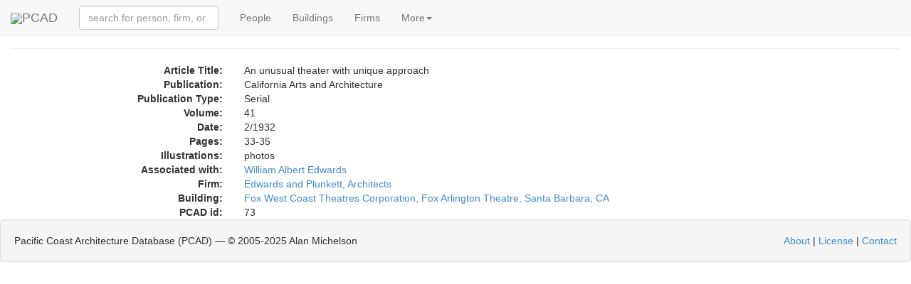

--- FILE ---
content_type: text/html; charset=utf-8
request_url: https://pcad.lib.washington.edu/publication/73/
body_size: 2683
content:
<!DOCTYPE html PUBLIC "-//W3C//DTD XHTML 1.1//EN" "http://www.w3.org/TR/xhtml11/DTD/xhtml11.dtd"><html xml:lang="en" xmlns="http://www.w3.org/1999/xhtml"><head><meta content="text/html; charset=utf-8" http-equiv="content-type"/><meta charset="utf-8"/><meta content="width=device-width, initial-scale=1" name="viewport"/><meta content='Information about the design-related publication "An unusual theater with unique approach," with links to related information.' name="description"/><meta content="architecture urban planning design landscape interiors buildings structures history biography reference source encyclopedia" name="keywords"/><meta content="NOODP" name="robots"/><link href="/static/images/pcad-favicon.ico.png" rel="shortcut icon"/><title>PCAD - Publication: An unusual theater with unique approach</title><script> var API_URL = '/api/'; var MEDIA_URL = '/media/'; var STATIC_URL = '/static/'; </script><link href="//netdna.bootstrapcdn.com/bootstrap/3.1.1/css/bootstrap.min.css" rel="stylesheet"/><link href="//cdnjs.cloudflare.com/ajax/libs/foundicons/3.0.0/foundation-icons.css" rel="stylesheet" type="text/css"/><script> var nameEQ = 'usertheme' + '='; var ca = document.cookie.split(';'); for(var i=0;i < ca.length;i++) { var c = ca[i]; while (c.charAt(0)==' ') c = c.substring(1,c.length); if (c.indexOf(nameEQ) == 0) userTheme = c.substring(nameEQ.length,c.length); else userTheme = null; } if (userTheme != null) { link = document.createElement( "link" ); link.href = "/static/css/bootswatch/" + userTheme; link.type = "text/css"; link.rel = "stylesheet"; document.getElementsByTagName( "head" )[0].appendChild(link); } </script><link href="/static/css/core-bundle.css?608314c1" rel="stylesheet" type="text/css"/><script src="//code.jquery.com/jquery-2.1.1.min.js" type="text/javascript"></script><script src="//cdnjs.cloudflare.com/ajax/libs/typeahead.js/0.10.4/typeahead.bundle.min.js" type="text/javascript"></script><script src="//netdna.bootstrapcdn.com/bootstrap/3.1.1/js/bootstrap.min.js" type="text/javascript"></script><script src="/static/js/core-bundle.js?706d2e23" type="text/javascript"></script><!--[if lt IE 9]><script src="//html5shim.googlecode.com/svn/trunk/html5.js"></script><![endif]--></head><body><nav class="navbar navbar-default navbar-fixed-top" role="navigation"><div class="container-fluid"><div class="navbar-header"><span class="navbar-left"><a class="navbar-brand" href="/"><img src="/static/images/logo-tiny.png"/>PCAD</a></span><button class="navbar-toggle collapsed" data-target="#navbar-collapsable" data-toggle="collapse" type="button"><span class="sr-only">Toggle navigation</span> <span class="icon-bar"></span> <span class="icon-bar"></span> <span class="icon-bar"></span></button></div><div class="collapse navbar-collapse" data-toggle="false" id="navbar-collapsable"><form class="navbar-form navbar-left" role="search"><div class="form-group"><span id="quick-lookup"><input class="typeahead form-control" placeholder="search for person, firm, or building" type="text"/></span></div></form><ul class="nav navbar-nav"><li><a href="/persons/">People</a></li><li><a href="/buildings/">Buildings</a></li><li><a href="/firms/">Firms</a></li><li class="dropdown"><a class="dropdown-toggle" data-toggle="dropdown" href="#">More<span class="caret"></span></a><ul class="dropdown-menu" role="menu"><li><a href="/publications/">Publications</a></li><li><a href="/exhibitions/">Exhibitions</a></li><li><a href="/images/">Images</a></li><li><a href="/blog/">Blog</a></li><li class="divider"></li><li data-target="#optionsPanel" data-toggle="modal"><a href="#">Display Options</a></li></ul></li></ul></div></div></nav><div aria-hidden="true" aria-labelledby="optionsPanelLabel" class="modal fade" id="optionsPanel" role="dialog" tabindex="-1"><div class="modal-dialog modal-lg"><div class="modal-content"><div class="modal-header"><button class="close" data-dismiss="modal" type="button"><span aria-hidden="true">×</span><span class="sr-only">Close</span></button><h4 class="modal-title" id="optionsPanelLabel">PCAD Display Options</h4></div><div class="modal-body"><div class="row"><div class="col-md-5"><h3>PCAD Display Options</h3><p><span">Choose Theme:<select id="theme-chooser"></select></span"></p><p>Select theme to display preview image.</p></div><div class="col-md-4"><div class="thumbnail"><img id="theme-thumbnail" style="height:200px;"/></div></div></div></div><div class="modal-footer"><button class="btn btn-default" id="optionsPanelClose" type="button">Close</button><button class="btn btn-primary" id="optionsPanelSave" type="button">Save changes</button></div></div></div></div><div class="container-fluid"><div class="page-header" style="margin-top:0"><h3><span class="glyphicon glyphicon glyphicon-book"></span> Publication:An unusual theater with unique approach</h3></div><div class="col-md-12 container-fluid"><div class="row row-vertical-space"><div class="col-md-3 col-sm-3 col-xs-5 text-right hidden-xs"><strong>Article Title:</strong></div><div class="col-xs-12 visible-xs"><strong>Article Title:</strong></div><div class="col-md-9 col-sm-9 col-xs-12">An unusual theater with unique approach</div></div><div class="row row-vertical-space"><div class="col-md-3 col-sm-3 col-xs-5 text-right hidden-xs"><strong>Publication:</strong></div><div class="col-xs-12 visible-xs"><strong>Publication:</strong></div><div class="col-md-9 col-sm-9 col-xs-12">California Arts and Architecture</div></div><div class="row row-vertical-space"><div class="col-md-3 col-sm-3 col-xs-5 text-right hidden-xs"><strong>Publication Type:</strong></div><div class="col-xs-12 visible-xs"><strong>Publication Type:</strong></div><div class="col-md-9 col-sm-9 col-xs-12">Serial</div></div><div class="row row-vertical-space"><div class="col-md-3 col-sm-3 col-xs-5 text-right hidden-xs"><strong>Volume:</strong></div><div class="col-xs-12 visible-xs"><strong>Volume:</strong></div><div class="col-md-9 col-sm-9 col-xs-12">41</div></div><div class="row row-vertical-space"><div class="col-md-3 col-sm-3 col-xs-5 text-right hidden-xs"><strong>Date:</strong></div><div class="col-xs-12 visible-xs"><strong>Date:</strong></div><div class="col-md-9 col-sm-9 col-xs-12">2/1932</div></div><div class="row row-vertical-space"><div class="col-md-3 col-sm-3 col-xs-5 text-right hidden-xs"><strong>Pages:</strong></div><div class="col-xs-12 visible-xs"><strong>Pages:</strong></div><div class="col-md-9 col-sm-9 col-xs-12">33-35</div></div><div class="row row-vertical-space"><div class="col-md-3 col-sm-3 col-xs-5 text-right hidden-xs"><strong>Illustrations:</strong></div><div class="col-xs-12 visible-xs"><strong>Illustrations:</strong></div><div class="col-md-9 col-sm-9 col-xs-12">photos</div></div><div class="row row-vertical-space"><div class="col-md-3 col-sm-3 text-right hidden-xs"><strong>Associated with:</strong></div><div class="col-xs-12 visible-xs"><strong>Associated With:</strong></div><div class="col-md-9 col-sm-9 col-xs-12"><a href="/person/82/">William Albert Edwards</a></div></div><div class="row row-vertical-space"><div class="col-md-3 col-sm-3 col-xs-5 text-right hidden-xs"><strong>Firm:</strong></div><div class="col-xs-12 visible-xs"><strong>Firm:</strong></div><div class="col-md-9 col-sm-9 col-xs-12"><a href="/firm/32/">Edwards and Plunkett, Architects</a></div></div><div class="row row-vertical-space"><div class="col-md-3 col-sm-3 col-xs-5 text-right hidden-xs"><strong>Building:</strong></div><div class="col-xs-12 visible-xs"><strong>Building:</strong></div><div class="col-md-9 col-sm-9 col-xs-12"><a href="/building/89/">Fox West Coast Theatres Corporation, Fox Arlington Theatre, Santa Barbara, CA</a></div></div><div class="row row-vertical-space"><div class="col-md-3 col-sm-3 col-xs-5 text-right hidden-xs"><strong>PCAD id:</strong></div><div class="col-xs-12 visible-xs"><strong>PCAD id:</strong></div><div class="col-md-9 col-sm-9 col-xs-12">73</div></div><div class="row row-vertical-space"></div><div class="row row-vertical-space"></div><div class="row row-vertical-space"></div><div class="row row-vertical-space"></div><div class="row row-vertical-space"></div></div></div><div class="well pcad-footer"><span>Pacific Coast Architecture Database (PCAD) — © 2005-<script>document.write(new Date().getFullYear()); document.write(' ');</script>Alan Michelson</span> <span style="float:right"><p><a href="/about/">About</a> | <a href="/license/">License</a> | <a href="/contact/">Contact</a></p></span></div><script> (function(i,s,o,g,r,a,m){i['GoogleAnalyticsObject']=r;i[r]=i[r]||function(){ (i[r].q=i[r].q||[]).push(arguments)},i[r].l=1*new Date();a=s.createElement(o), m=s.getElementsByTagName(o)[0];a.async=1;a.src=g;m.parentNode.insertBefore(a,m) })(window,document,'script','//www.google-analytics.com/analytics.js','ga'); ga('create', 'UA-58854929-1', 'auto'); ga('send', 'pageview');</script></body></html>